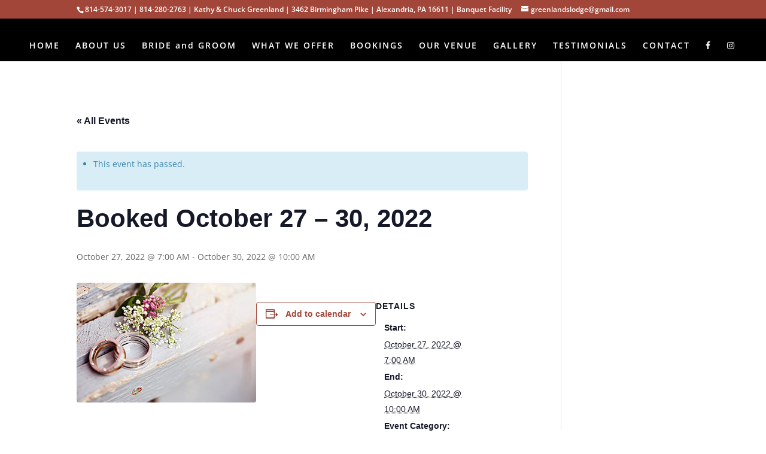

--- FILE ---
content_type: text/css
request_url: https://greenlandslodgeofsprucecreek.com/wp-content/themes/greenlands-lodge-of-spruce-creek/style.css?ver=4.27.5
body_size: 90
content:
/* 
 Theme Name:     Greenlands Lodge of Spruce Creek
 Author:         Greenlands Lodge of Spruce Creek
 Author URI:     http://greenlandslodgeofsprucecreek.com/
 Template:       Divi
 Version:        001
 Description:   A Child Theme built using the elegantmarketplace.com Child theme maker
Developed by Andrew Palmer for Elegant Marketplace www.elegantmarketplace.com Free to use and duplicate as many times as you like
 Wordpress Version: 4.9.9
*/ 


/* ----------- PUT YOUR CUSTOM CSS BELOW THIS LINE -- DO NOT EDIT ABOVE THIS LINE --------------------------- */ 


